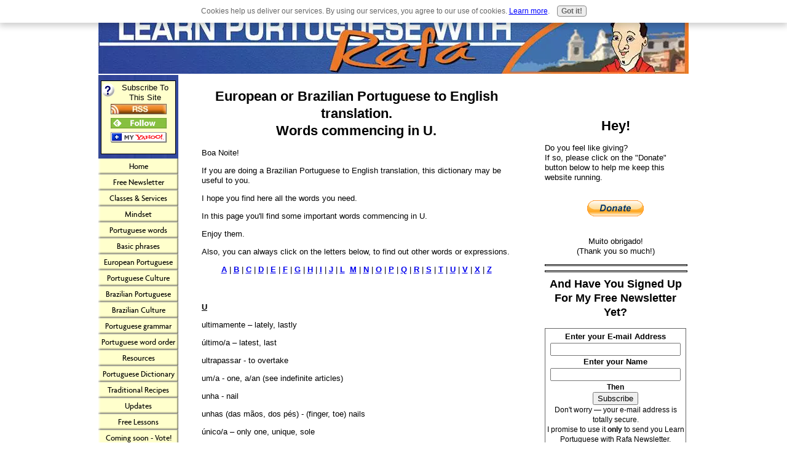

--- FILE ---
content_type: text/html; charset=UTF-8
request_url: https://www.learn-portuguese-with-rafa.com/brazilian-portuguese-to-english-translation.html
body_size: 10051
content:
<!DOCTYPE HTML>
<html>
<head><meta http-equiv="content-type" content="text/html; charset=UTF-8"><title>Brazilian Portuguese to English translation - words in U.</title><meta name="description" content="European or Brazilian Portuguese to English Translation - Words in U.">
<!-- start: tool_blocks.sbi_html_head -->
<link rel="canonical" href="https://www.learn-portuguese-with-rafa.com/brazilian-portuguese-to-english-translation.html"/>
<link rel="alternate" type="application/rss+xml" title="RSS" href="https://www.learn-portuguese-with-rafa.com/learn-portuguese.xml">
<meta property="og:site_name" content="Learn-portuguese-with-rafa.com"/>
<meta property="og:title" content="Brazilian Portuguese to English translation - words in U."/>
<meta property="og:description" content="European or Brazilian Portuguese to English Translation - Words in U."/>
<meta property="og:type" content="article"/>
<meta property="og:url" content="https://www.learn-portuguese-with-rafa.com/brazilian-portuguese-to-english-translation.html"/>
<meta property="og:image" content="https://www.learn-portuguese-with-rafa.com/learn-portuguese-fb.jpg"/>
<meta property="fb:app_id" content="180389445371186"/>
<meta property="fb:admins" content="723538661"/>
<!-- SD -->
<script>var https_page=0</script>
<script src="https://www.learn-portuguese-with-rafa.com/sd/support-files/eucookie.js.pagespeed.jm.TlCBZFfqcs.js" async defer></script><!-- end: tool_blocks.sbi_html_head -->
<link href="/sd/support-files/A.style.css.pagespeed.cf.WLFGbOkGWL.css" rel="stylesheet" type="text/css">
<script>var FIX=FIX||{};FIX.designMode="legacy";</script>
</head>
<body><script src="/sd/support-files/bb1mobile.js.pagespeed.jm.r_RAhwhm7q.js"></script>
<script>BB1MOBILE.enabled=true;BB1MOBILE.init({navButtonLabel:'Menu'});</script><table id="PageWrapper">
<tr>
<td id="Header" colspan="3">
<div class="Liner">
</div>
</td>
</tr>
<tr>
<td id="NavColumn">
<div class="Liner">
<!-- start: tool_blocks.rssit -->
<div class="RSSbox">
<div class="questionMark"><a href="https://www.learn-portuguese-with-rafa.com/help/rss.html" onclick="javascript:window.open('https://www.learn-portuguese-with-rafa.com/help/rss.html','help','resizable,status,scrollbars,width=600,height=500');return false;"><img src="[data-uri]" align="left" alt="XML RSS"></a>Subscribe To This Site</div>
<ul>
<li>
<a href="https://www.learn-portuguese-with-rafa.com/learn-portuguese.xml" target="new"><img style="padding-top:2px;" src="[data-uri]" alt="XML RSS"></a>
</li><li><a href="https://feedly.com/i/subscription/feed/https://www.learn-portuguese-with-rafa.com/learn-portuguese.xml" target="new" rel="nofollow"><img src="[data-uri]" alt="follow us in feedly"></a></li><li><a href="https://add.my.yahoo.com/rss?url=https://www.learn-portuguese-with-rafa.com/learn-portuguese.xml" target="new" rel="nofollow"><img src="[data-uri]" alt="Add to My Yahoo!"></a></li></ul>
</div><!-- end: tool_blocks.rssit -->
<!-- start: tool_blocks.navbar --><div class="Navigation"><ul><li class=""><a href="/">Home</a></li><li class=""><a href="/sign-up.html">Free Newsletter</a></li><li class=""><a href="/portuguese-teacher.html">Classes & Services</a></li><li class=""><a href="/how-to-learn-portuguese.html">Mindset</a></li><li class=""><a href="/portuguesewords.html">Portuguese words</a></li><li class=""><a href="/basic-portuguese-phrases.html">Basic phrases</a></li><li class=""><a href="/learn-european-portuguese.html">European Portuguese</a></li><li class=""><a href="/portuguese-culture.html">Portuguese Culture</a></li><li class=""><a href="/learn-to-speak-brazilian-portuguese.html">Brazilian Portuguese</a></li><li class=""><a href="/brazilian-culture.html">Brazilian Culture</a></li><li class=""><a href="/portuguese-grammar.html">Portuguese grammar</a></li><li class=""><a href="/portuguese-word-order.html">Portuguese word order</a></li><li class=""><a href="/portuguese-language-resources.html">Resources</a></li><li class=""><a href="/portuguese-to-english-dictionary.html">Portuguese Dictionary</a></li><li class=""><a href="/portuguese-recipes.html">Traditional Recipes</a></li><li class=""><a href="/learn-portuguese-blog.html">Updates</a></li><li class=""><a href="/free-portuguese-lessons.html">Free Lessons</a></li><li class=""><a href="/learn-portuguese-free.html">Coming soon - Vote!</a></li><li class=""><a href="/contact-me.html">Contact Me</a></li><li class=""><a href="/aboutme.html">About Me</a></li><li class=""><a href="/portuguese-business.html">Portuguese Business</a></li><li class=""><a href="/terms-and-conditions.html">Disclaimer, Terms and Conditions and Privacy Policy</a></li><li class=""><a href="/resources-for-portuguese-learning.html">Resources for Learning</a></li><li class=""><a href="/portuguese-present-subjunctive.html">Portuguese Present Subjunctive</a></li><li class=""><a href="/buying-train-tickets.html">Buying Train Tickets</a></li><li class=""><a href="/portuguese-traditions.html">Portuguese Traditions</a></li><li class=""><a href="/learn-portuguese-online.html">Video-Lessons</a></li><li class=""><a href="/privacy-policy.html">Privacy Policy</a></li></ul></div>
<!-- end: tool_blocks.navbar -->
</div>
</td>
<td id="ContentWrapper">
<table cellspacing="0">
<tbody>
<tr>
<td id="ContentColumn">
<div class="Liner"><p>
<h2 style="text-align: center">European or Brazilian Portuguese to English translation. <br> Words commencing in U.</h2>
<p>Boa Noite!</p><p>If you are doing a Brazilian Portuguese to English translation, this dictionary may be useful to you.</p><p>I hope you find here all the words you need. </p><p>In this page you'll find some important words commencing in U.</p><p>Enjoy them.</p><p>Also, you can always click on the letters below, to find out other words or expressions.</p><p><center><a href="https://www.learn-portuguese-with-rafa.com/online-portuguese-dictionary-a.html" target="_new"><strong>A</strong></a>&nbsp;|&nbsp;<a href="https://www.learn-portuguese-with-rafa.com/portuguese-english-dictionary-b.html" target="_new"><strong>B</strong></a>&nbsp;|&nbsp;<a href="https://www.learn-portuguese-with-rafa.com/dictionary-portuguese-english.html" target="_new"><strong>C</strong></a>&nbsp;|&nbsp;<a href="https://www.learn-portuguese-with-rafa.com/translate-portuguese-to-english.html" target="_new"><strong>D</strong></a>&nbsp;|&nbsp;<a href="https://www.learn-portuguese-with-rafa.com/online-portuguese-to-english-dictionary.html" target="_new"><strong>E</strong></a>&nbsp;|&nbsp;<a href="https://www.learn-portuguese-with-rafa.com/translation-portuguese-english.html" target="_new"><strong>F</strong></a>&nbsp;|&nbsp;<a href="https://www.learn-portuguese-with-rafa.com/portuguese-english-translation.html" target="_new"><strong>G</strong></a>&nbsp;|&nbsp;<a href="https://www.learn-portuguese-with-rafa.com/brazilian-portuguese-english-dictionary.html" target="_new"><strong>H</strong></a>&nbsp;|&nbsp;<a href="https://www.learn-portuguese-with-rafa.com/brazilian-portuguese-english-translation.html" target="_new"><strong>I</strong></a>&nbsp;|&nbsp;<a href="https://www.learn-portuguese-with-rafa.com/portuguese-to-english-words.html" target="_new"><strong>J</strong></a>&nbsp;|&nbsp;<a href="https://www.learn-portuguese-with-rafa.com/portuguese-translation-to-english.html" target="_new"><strong>L</strong></a>&nbsp;&nbsp;<a href="https://www.learn-portuguese-with-rafa.com/free-portuguese-translation.html" target="_new"><strong>M</strong></a>&nbsp;|&nbsp;<a href="https://www.learn-portuguese-with-rafa.com/free-online-dictionary.html" target="_new"><strong>N</strong></a>&nbsp;|&nbsp;<a href="https://www.learn-portuguese-with-rafa.com/free-portuguese-dictionary.html" target="_new"><strong>O</strong></a>&nbsp;|&nbsp;<a href="https://www.learn-portuguese-with-rafa.com/translate-english-to-portuguese.html" target="_new"><strong>P</strong></a>&nbsp;|&nbsp;<a href="https://www.learn-portuguese-with-rafa.com/portuguese-to-english-translation.html" target="_new"><strong>Q</strong></a>&nbsp;|&nbsp;<a href="https://www.learn-portuguese-with-rafa.com/translate-brazilian-portuguese.html" target="_new"><strong>R</strong></a>&nbsp;|&nbsp;<a href="https://www.learn-portuguese-with-rafa.com/brazilian-portuguese-translation.html" target="_new"><strong>S</strong></a>&nbsp;|&nbsp;<a href="https://www.learn-portuguese-with-rafa.com/translating-english-to-portuguese.html" target="_new"><strong>T</strong></a>&nbsp;|&nbsp;<a href="https://www.learn-portuguese-with-rafa.com/brazilian-portuguese-to-english-translation.html" target="_new"><strong>U</strong></a>&nbsp;|&nbsp;<a href="https://www.learn-portuguese-with-rafa.com/how-do-I-say-in-portuguese.html" target="_new"><strong>V</strong></a>&nbsp;|&nbsp;<a href="https://www.learn-portuguese-with-rafa.com/portuguese-dictionary.html" target="_new"><strong>X</strong></a>&nbsp;|&nbsp;<a href="https://www.learn-portuguese-with-rafa.com/brazilian-portuguese-dictionary.html" target="_new"><strong>Z</strong></a></center></p><p><br><br><b><u>U</u></b></p><p></p><p>ultimamente – lately, lastly</p><p>último/a – latest, last</p><p>ultrapassar - to overtake</p><p>um/a - one, a/an (see indefinite articles)</p><p>unha - nail</p><p>unhas (das mãos, dos pés) - (finger, toe) nails</p><p>único/a – only one, unique, sole</p><p>unidade - unity unit f.</p><p>unidade de cuidados intensivos - intensive care unit</p><p>unido/a - united</p><p>universidade - university f.</p><p>universitario/a – university related</p><p>urgente - urgent</p><p>usar - to use</p><p>usar maquilhagem - to wear make-up</p><p>utensílios de cozinha - kitchen utensils</p><p>útil - useful</p><p>utilizar - to use, utilize</p><p>uva – grape<br></p><p><center><a href="https://www.learn-portuguese-with-rafa.com/online-portuguese-dictionary-a.html" target="_new"><strong>A</strong></a>&nbsp;|&nbsp;<a href="https://www.learn-portuguese-with-rafa.com/portuguese-english-dictionary-b.html" target="_new"><strong>B</strong></a>&nbsp;|&nbsp;<a href="https://www.learn-portuguese-with-rafa.com/dictionary-portuguese-english.html" target="_new"><strong>C</strong></a>&nbsp;|&nbsp;<a href="https://www.learn-portuguese-with-rafa.com/translate-portuguese-to-english.html" target="_new"><strong>D</strong></a>&nbsp;|&nbsp;<a href="https://www.learn-portuguese-with-rafa.com/online-portuguese-to-english-dictionary.html" target="_new"><strong>E</strong></a>&nbsp;|&nbsp;<a href="https://www.learn-portuguese-with-rafa.com/translation-portuguese-english.html" target="_new"><strong>F</strong></a>&nbsp;|&nbsp;<a href="https://www.learn-portuguese-with-rafa.com/portuguese-english-translation.html" target="_new"><strong>G</strong></a>&nbsp;|&nbsp;<a href="https://www.learn-portuguese-with-rafa.com/brazilian-portuguese-english-dictionary.html" target="_new"><strong>H</strong></a>&nbsp;|&nbsp;<a href="https://www.learn-portuguese-with-rafa.com/brazilian-portuguese-english-translation.html" target="_new"><strong>I</strong></a>&nbsp;|&nbsp;<a href="https://www.learn-portuguese-with-rafa.com/portuguese-to-english-words.html" target="_new"><strong>J</strong></a>&nbsp;|&nbsp;<a href="https://www.learn-portuguese-with-rafa.com/portuguese-translation-to-english.html" target="_new"><strong>L</strong></a>&nbsp;&nbsp;<a href="https://www.learn-portuguese-with-rafa.com/free-portuguese-translation.html" target="_new"><strong>M</strong></a>&nbsp;|&nbsp;<a href="https://www.learn-portuguese-with-rafa.com/free-online-dictionary.html" target="_new"><strong>N</strong></a>&nbsp;|&nbsp;<a href="https://www.learn-portuguese-with-rafa.com/free-portuguese-dictionary.html" target="_new"><strong>O</strong></a>&nbsp;|&nbsp;<a href="https://www.learn-portuguese-with-rafa.com/translate-english-to-portuguese.html" target="_new"><strong>P</strong></a>&nbsp;|&nbsp;<a href="https://www.learn-portuguese-with-rafa.com/portuguese-to-english-translation.html" target="_new"><strong>Q</strong></a>&nbsp;|&nbsp;<a href="https://www.learn-portuguese-with-rafa.com/translate-brazilian-portuguese.html" target="_new"><strong>R</strong></a>&nbsp;|&nbsp;<a href="https://www.learn-portuguese-with-rafa.com/brazilian-portuguese-translation.html" target="_new"><strong>S</strong></a>&nbsp;|&nbsp;<a href="https://www.learn-portuguese-with-rafa.com/translating-english-to-portuguese.html" target="_new"><strong>T</strong></a>&nbsp;|&nbsp;<a href="https://www.learn-portuguese-with-rafa.com/brazilian-portuguese-to-english-translation.html" target="_new"><strong>U</strong></a>&nbsp;|&nbsp;<a href="https://www.learn-portuguese-with-rafa.com/how-do-I-say-in-portuguese.html" target="_new"><strong>V</strong></a>&nbsp;|&nbsp;<a href="https://www.learn-portuguese-with-rafa.com/portuguese-dictionary.html" target="_new"><strong>X</strong></a>&nbsp;|&nbsp;<a href="https://www.learn-portuguese-with-rafa.com/brazilian-portuguese-dictionary.html" target="_new"><strong>Z</strong></a></center></p><p><br><p style="text-align: right;"><a href="https://www.learn-portuguese-with-rafa.com/brazilian-portuguese-to-english-translation.html">Go to top of the page.</a></p><p><br clear="all"><br clear="all"></p>
</p><p style="text-align: center"><a href="https://www.learn-portuguese-with-rafa.com/portuguese-to-english-dictionary.html" onclick="return FIX.track(this);">Go Back From Words In U To Portuguese Dictionary.</a>
<br clear="all"><br clear="all">
<a href="https://www.learn-portuguese-with-rafa.com/index.html" onclick="return FIX.track(this);">Go Back From Brazilian Portuguese To English Translation To Home Page.</a>
<div class=" socializeIt socializeIt-responsive" style="border-color: #cccccc; border-width: 1px 1px 1px 1px; border-style: solid; box-sizing: border-box"></p><div style="overflow-x: auto;">
<table class="columns_block grid_block" border="0" style="width: 100%;"><tr><td class="column_0" style="width: 20%;vertical-align:top;">
<div class="shareHeader">
<strong class="ss-shareLabel" style="font-size: 16px;">Share this page:</strong>
<div id="whatsthis" style="font-size:11px;"><a href="#" onclick="open_whats_this(); return false;">What&rsquo;s this?</a></div>
</div>
</td><td class="column_1" style="width: 80%;vertical-align:top;">
<!-- start: tool_blocks.social_sharing -->
<div class="SocialShare SocialShareRegular"><a href="#" rel="noopener noreferrer" onclick="window.open('https://www.facebook.com/sharer.php?u='+ encodeURIComponent(document.location.href) +'&t=' + encodeURIComponent(document.title), 'sharer','toolbar=0,status=0,width=700,height=500,resizable=yes,scrollbars=yes');return false;" target="_blank" class="socialIcon facebook"><svg width="20" height="20" aria-hidden="true" focusable="false" data-prefix="fab" data-icon="facebook-square" role="img" xmlns="http://www.w3.org/2000/svg" viewBox="0 0 448 512"><path fill="currentColor" d="M400 32H48A48 48 0 0 0 0 80v352a48 48 0 0 0 48 48h137.25V327.69h-63V256h63v-54.64c0-62.15 37-96.48 93.67-96.48 27.14 0 55.52 4.84 55.52 4.84v61h-31.27c-30.81 0-40.42 19.12-40.42 38.73V256h68.78l-11 71.69h-57.78V480H400a48 48 0 0 0 48-48V80a48 48 0 0 0-48-48z" class=""></path></svg><span>Facebook</span></a><a href="#" rel="noopener noreferrer" onclick="window.open('https://twitter.com/intent/tweet?text=Reading%20about%20this:%20'+encodeURIComponent(document.title)+'%20-%20' + encodeURIComponent(document.location.href), 'sharer','toolbar=0,status=0,width=700,height=500,resizable=yes,scrollbars=yes');return false;" target="_blank" class="socialIcon twitter"><svg width="20" height="20" aria-hidden="true" focusable="false" data-prefix="fab" data-icon="twitter-square" role="img" viewBox="0 0 1200 1227" fill="none" xmlns="http://www.w3.org/2000/svg"><path d="M714.163 519.284L1160.89 0H1055.03L667.137 450.887L357.328 0H0L468.492 681.821L0 1226.37H105.866L515.491 750.218L842.672 1226.37H1200L714.137 519.284H714.163ZM569.165 687.828L521.697 619.934L144.011 79.6944H306.615L611.412 515.685L658.88 583.579L1055.08 1150.3H892.476L569.165 687.854V687.828Z" fill="currentColor"></path></svg><span>X</span></a></div>
<!-- end: tool_blocks.social_sharing -->
</td></tr></table>
</div>
<div class="socialize-pay-it-forward-wrapper" style="background:;">
<details class="socialize-pay-it-forward">
<summary>Have you enjoyed this page? Want to link back? Here's how...</summary>
<p>Would you prefer to share this page with others by linking to it?</p>
<ol>
<li>Click on the HTML link code below.</li>
<li>Copy and paste it, adding a note of your own, into your blog, a Web page, forums, a blog comment,
your Facebook account, or anywhere that someone would find this page valuable.</li>
</ol>
<script>var l=window.location.href,d=document;document.write('<form action="#"><div style="text-align:center"><textarea cols="50" rows="2" onclick="this.select();">&lt;a href="'+l+'"&gt;'+d.title+'&lt;/a&gt;</textarea></div></form>');</script>
</details>
</div>
</div>
<!-- start: tool_blocks.footer -->
<div class="page_footer_container">
<div class="page_footer_content">
<div class="page_footer_liner" style="white-space:pre-line"><hr class="page_footer_divider_above"><div class="page_footer_text"><a href="https://www.learn-portuguese-with-rafa.com/terms-and-conditions.html" target="_blank" title="Terms and Conditions">Rafael Tavares © www.learn-portuguese-with-rafa.com. All rights reserved.
Click for Terms & Conditions, Disclaimer and Privacy Policy.</a></div><hr class="page_footer_divider_below"></div>
</div><div class="powered_by_sbi_banner">
<p><a href="http://www.sitesell.com/Agostinho1.html" rel="noopener nofollow" target="_blank"><img src="[data-uri]" border="0" alt="SBI"></a><br><a href="http://www.sitesell.com/Agostinho1.html" rel="noopener nofollow" target="_blank"><strong>SBI!</strong></a></p>
</div></div>
<!-- end: tool_blocks.footer -->
</div>
</td>
</tr>
</tbody>
</table>
</td>
<td id="ExtraColumn">
<div class="Liner">
<!-- start: shared_blocks.27285131#[Converted RC] default -->
</p><p style="text-align: right"><p></p><p><iframe src="https://www.facebook.com/plugins/like.php?href=https%3A%2F%2Fwww.learn-portuguese-with-rafa.com%2F&layout=button_count&show_faces=false&width=450&action=recommend&font=lucida+grande&colorscheme=light&height=21" style="border:none; overflow:hidden; width:150px; height:21px;" allowtransparency="true" frameborder="0" scrolling="no"></iframe>
<h2 style="text-align: center">Hey! </h2>
<p></p><p>Do you feel like giving?<br>
If so, please click on the "Donate" button below to help me keep this website running.<br>
</p><p></p><p style="text-align: center">
</p><center><br><div id="donate-button-container">
<div id="donate-button"></div>
<script src="https://www.paypalobjects.com/donate/sdk/donate-sdk.js" charset="UTF-8"></script>
<script>PayPal.Donation.Button({env:'production',hosted_button_id:'2Y5QTX5PAWLWG',image:{src:'https://www.paypalobjects.com/en_GB/i/btn/btn_donate_LG.gif',alt:'Donate with PayPal button',title:'PayPal - The safer, easier way to pay online!',}}).render('#donate-button');</script>
</div>
</center><br>
<center>
<p style="text-align: center">Muito obrigado!<br/>(Thank you so much!)</p>
<hr style="width:100%;height:1px;margin-left:auto;margin-right:auto;">
<hr style="width:100%;height:1px;margin-left:auto;margin-right:auto;">
<h3 style="text-align: center">And Have You Signed Up For My Free Newsletter Yet?</h3>
<!-- start: tool_blocks.ezine -->
<div class="Ezine">
<form action="/cgi-bin/mailout/mailmgr.cgi" method="post" accept-charset="UTF-8">
<input type="hidden" name="list_id" value="21103152">
<input type="hidden" name="action" value="subscribe">
<table cellspacing="0">
<tr>
<td colspan="2" class="EzineLabel EzineLabelAbove">Enter your E-mail Address</td></tr>
<tr><td colspan="2" class="EzineInput EzineInputAbove">
<input name="email" type="text" size="12">
</td>
</tr>
<tr>
<td colspan="2" class="EzineLabel EzineLabelAbove">Enter your Name</td></tr>
<tr><td colspan="2" class="EzineInput EzineInputAbove">
<input name="name" type="text" size="12">
</td>
</tr>
<tr>
<td colspan="2" class="EzineDescription">
<small><strong>Then</strong></small><br>
<input type="SUBMIT" value="Subscribe" name="SUBMIT"><br>
<small>Don&#39;t worry &mdash; your e-mail address is totally secure.<br>
I promise to use it <strong>only</strong> to send you Learn Portuguese with Rafa Newsletter.</small>
</td>
</tr>
</table>
</form>
</div><!-- end: tool_blocks.ezine -->
<p></p><p><b>The Language Lover's Guide To Learning Portuguese</b> is a study companion for you to understand the intricacies of the Portuguese Language.
<a href="https://www.abertopublishing.co.uk/" onclick="return FIX.track(this);" rel="noopener" target="_blank">Check it out here!</a>
<div class="ImageBlock ImageBlockCenter"><a href="https://www.abertopublishing.co.uk/" onclick="return FIX.track(this);" rel="noopener" target="_blank"><img src="https://www.learn-portuguese-with-rafa.com/images/xcover01.jpg.pagespeed.ic.CO2vk2HWg7.webp" width="200" height="326" data-pin-media="https://www.learn-portuguese-with-rafa.com/images/cover01.jpg" style="width: 200px; height: auto"></a></div>
<h3 style="text-align: center">Subscribe above<br>Right Now!</h3>
<p><a target="_blank" href="https://www.learn-portuguese-with-rafa.com/sign-up.html" onclick="return FIX.track(this);">Click here to learn more about Rafa's Newsletter.</a>
<hr style="width:100%;height:1px;margin-left:auto;margin-right:auto;">
<hr style="width:100%;height:1px;margin-left:auto;margin-right:auto;">
<p style="text-align: center"><b><P style='text-align: center'>Here are some pages you may find interesting:</b></p><br>
</p><p><li><a href="https://www.learn-portuguese-with-rafa.com/portuguese-alphabet.html" onclick="return FIX.track(this);">The Portuguese alphabet.</a></li>
</p><p><li><a href="https://www.learn-portuguese-with-rafa.com/portuguese-pronunciation.html" onclick="return FIX.track(this);">European Portuguese Pronunciation</a></li>
</p><p><li><a target="_blank" href="https://www.learn-portuguese-with-rafa.com/brazilian-portuguese-pronunciation.html" onclick="return FIX.track(this);">Brazilian Portuguese pronunciation</a></li>
</p><p><li>Portuguese Determinants</li>
<ul>a) <a target="_new" href="https://www.learn-portuguese-with-rafa.com/portuguese-vocabulary.html#definitearticles" onclick="return FIX.track(this);">Definite Articles</a>
</ul><p></p><p></p><ul>b) <a target="_new" href="https://www.learn-portuguese-with-rafa.com/portuguese-vocabulary.html#indefinitearticles" onclick="return FIX.track(this);">Indefinite Articles</a></ul> <p></p><p></p><ul>c) <a target="_new" href="https://www.learn-portuguese-with-rafa.com/portuguese-vocabulary.html#possessives" onclick="return FIX.track(this);">Possessives</a></b> </ul><p></p>
</p><p><li><a target="_new" href="https://www.learn-portuguese-with-rafa.com/portuguese-vocabulary.html#nouns" onclick="return FIX.track(this);">Portuguese Nouns</a></li>
</p><p><li><a target="_new" href="https://www.learn-portuguese-with-rafa.com/portuguese-vocabulary.html#verbs" onclick="return FIX.track(this);">Portuguese Verbs</a></li>
</p><p><li><a target="_new" href="https://www.learn-portuguese-with-rafa.com/support-files/portuguese-reg-irreg-verb-table-p-pps-pi-01.pdf" onclick="return FIX.track(this);">Free Portuguese Verb Table</a></li>
</p><p><li><a target="_new" href="https://www.learn-portuguese-with-rafa.com/portuguese-vocabulary.html#adjectives" onclick="return FIX.track(this);">Portuguese Adjectives</a></li>
</p><p><li><a target="_new" href="https://www.learn-portuguese-with-rafa.com/portuguese-vocabulary.html#prepositions" onclick="return FIX.track(this);">Portuguese Prepositions</a></li>
</p><p><li><a target="_new" href="https://www.learn-portuguese-with-rafa.com/portuguese-vocabulary.html#connectors" onclick="return FIX.track(this);">Portuguese Connectors</a></li>
</p><p><p></p><li><a target="_new" href="https://www.learn-portuguese-with-rafa.com/portuguese-vocabulary.html#adverbs" onclick="return FIX.track(this);">Portuguese Adverbs</a></li>
</p><p><li><a target="_new" href="https://www.learn-portuguese-with-rafa.com/portuguese-vocabulary.html#interrogatives" onclick="return FIX.track(this);">Portuguese Question Words</a></li>
</p><p><li><a href="https://www.learn-portuguese-with-rafa.com/how-to-pronounce-portuguese-numbers.html" onclick="return FIX.track(this);">Portuguese Numbers</a></li>
</p><p><li><a href="https://www.learn-portuguese-with-rafa.com/free-portuguese-lessons.html" onclick="return FIX.track(this);">Portuguese words similar to English</a></li>
</p><p><li><a href="https://www.learn-portuguese-with-rafa.com/how-to-speak-portuguese.html" onclick="return FIX.track(this);">Direct and Reported Speech</a></li>
</p><p><li><a href="https://www.learn-portuguese-with-rafa.com/useful-portuguese-phrases.html" onclick="return FIX.track(this);">Useful Portuguese Phrases</a></li>
</p><p><li><a href="https://www.learn-portuguese-with-rafa.com/days-of-the-week-in-portuguese.html" onclick="return FIX.track(this);">Days Of The Week</a></li>
</p><p><li><a target="_blank" href="https://www.learn-portuguese-with-rafa.com/useful-portuguese-phrases.html" onclick="return FIX.track(this);">Phrases to get by - Brazilian Portuguese<br></a></li>
</p><p><li><a target="_blank" href="https://www.learn-portuguese-with-rafa.com/brazilian-portuguese-phrases.html" onclick="return FIX.track(this);">Brazilian Portuguese phrases for second meeting</a></li>
</p><p><li><a target="_new" href="https://www.learn-portuguese-with-rafa.com/swear-words.html" onclick="return FIX.track(this);"> Some Portuguese Bad Words</a></li>
</p><p><li><a href="https://www.learn-portuguese-with-rafa.com/por-and-para-in-portuguese.html" onclick="return FIX.track(this);">Difference Between Por and Para in Portuguese</a></li>
</p><p><li><a href="https://www.learn-portuguese-with-rafa.com/portuguese-present-subjunctive.html" onclick="return FIX.track(this);">Present Subjunctive in Portuguese</a></li>
</p><p><li>
<a href="https://www.learn-portuguese-with-rafa.com/portuguese-personal-infinitive.html" onclick="return FIX.track(this);">Personal Infinitive in Portuguese </a></li>
</p><p><li><a href="https://www.learn-portuguese-with-rafa.com/future-subjunctive.html" onclick="return FIX.track(this);">Future Subjunctive in Portuguese</a></li>
</p><p>
</p><p><li><a href="https://www.learn-portuguese-with-rafa.com/learn-portuguese-online.html" onclick="return FIX.track(this);">Video-Lessons</a></li>
</p><p>
<hr style="width:100%;height:1px;margin-left:auto;margin-right:auto;">
<hr style="width:100%;height:1px;margin-left:0px;text-align:left;">
<h2 style="text-align: center">* * * * * </h2>
<!-- end: shared_blocks.27285131#[Converted RC] default -->
</div>
</td>
</tr>
<tr>
<td id="Footer" colspan="3">
<div class="Liner">
</div>
</td>
</tr>
</table>
<script src="/sd/support-files/fix.js.pagespeed.jm.3phKUrh9Pj.js"></script>
<script>FIX.doEndOfBody();</script>
<!-- start: tool_blocks.sbi_html_body_end -->
<script>var SS_PARAMS={pinterest_enabled:false,googleplus1_on_page:false,socializeit_onpage:false};</script><style>.g-recaptcha{display:inline-block}.recaptcha_wrapper{text-align:center}</style>
<script>if(typeof recaptcha_callbackings!=="undefined"){SS_PARAMS.recaptcha_callbackings=recaptcha_callbackings||[]};</script><script>(function(d,id){if(d.getElementById(id)){return;}var s=d.createElement('script');s.async=true;s.defer=true;s.src="/ssjs/ldr.js";s.id=id;d.getElementsByTagName('head')[0].appendChild(s);})(document,'_ss_ldr_script');</script><!-- end: tool_blocks.sbi_html_body_end -->
<!-- Generated at 17:52:37 27-Nov-2022 with custom-10-0-3col v144 -->
</body>
</html>
